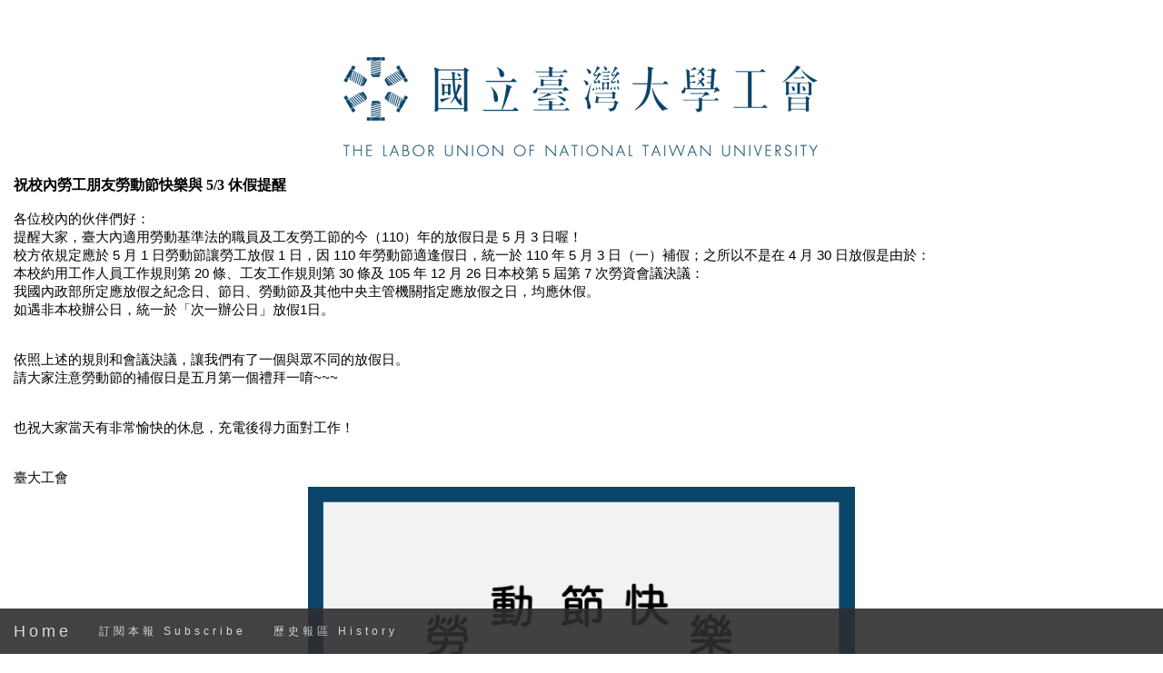

--- FILE ---
content_type: text/html; charset=UTF-8
request_url: https://epaper.ntu.edu.tw/view.php?listid=305&id=30700
body_size: 56056
content:
<html><head><meta charset="utf-8"><meta name="viewport" content="width=device-width, initial-scale=1"><title>臺大工會電子報第二十二期</title>
	 <link rel="stylesheet" href="./bootstrap/css-3.3.8/bootstrap.css">
  <script src="./js/jquery-3.7.1.min.js"></script>
  <script src="./bootstrap/js/popper.min.js"></script>
  <script src="./bootstrap/js/bootstrap.min.js"></script>
	
<style type=text/css>
 body {
    
    line-height: 1.8;
    
}
 .small, small {
    font-size: 100%;
}
  @media (max-width: 600px) {
    .carousel-caption {
      display: none; /* Hide the carousel text when the screen is less than 600 pixels wide */
    }
  }
  
  .ntuepaper-nav-tabs li a {
      color: #777;
  }
 
  .ntuepaper-navbar {
      font-family: Montserrat, sans-serif;
      margin-bottom: 0;
      background-color: #2d2d30;
      border: 0;
      font-size: 12px !important;
      letter-spacing: 4px;
      opacity: 0.9;
  }
  .ntuepaper-navbar li a, .ntuepaper-navbar .ntuepaper-navbar-brand { 
      color: #d5d5d5 !important;
  }
  .ntuepaper-navbar-ntuepaper-nav li a:hover {
      color: #fff !important;
  }
  .ntuepaper-navbar-ntuepaper-nav li.active a {
      color: #fff !important;
      background-color: #29292c !important;
  }
  .ntuepaper-navbar-default .ntuepaper-navbar-toggle {
      border-color: transparent;
  }
  .open .dropdown-toggle {
      color: #fff;
      background-color: #555 !important;
  }
  .dropdown-menu li a {
      color: #000 !important;
  }
  .dropdown-menu li a:hover {
      background-color: red !important;
  }
  footer {
      background-color: #2d2d30;
      color: #f5f5f5;
      padding: 32px;
  }
  footer a {
      color: #f5f5f5;
  }
  footer a:hover {
      color: #777;
      text-decoration: none;
  }  
  
  textarea {
      resize: none;
  }
  .page{
	  padding-top: 5px;
  }
  #myntuepaper-navbar .ntuepaper-nav{
	  width:auto;
	  height:auto;
  }
</style><script>
$(document).ready(function(){
  // Initialize Tooltip
  $('[data-toggle="tooltip"]').tooltip(); 
  
  // Add smooth scrolling to all links in ntuepaper-navbar + footer link
  $(".ntuepaper-navbar a, footer a[href='#myPage']").on('click', function(event) {

    // Make sure this.hash has a value before overriding default behavior
    if (this.hash !== "") {

      // Prevent default anchor click behavior
      event.preventDefault();

      // Store hash
      var hash = this.hash;

      // Using jQuery's animate() method to add smooth page scroll
      // The optional number (900) specifies the number of milliseconds it takes to scroll to the specified area
      $('html, body').animate({
        scrollTop: $(hash).offset().top
      }, 900, function(){
   
        // Add hash (#) to URL when done scrolling (default click behavior)
        window.location.hash = hash;
      });
    } // End if
  });
})
</script>
</head>

	<body  id="myPage" data-spy="scroll" data-target=".ntuepaper-navbar" data-offset="50">	
	<ntuepaper-nav class="ntuepaper-navbar ntuepaper-navbar-default ntuepaper-navbar-fixed-bottom">
	<div class="ntuepaper-navbar-header">
      <button type="button" class="ntuepaper-navbar-toggle" data-toggle="collapse" data-target="#myntuepaper-navbar">
        <span class="icon-bar"></span>
        <span class="icon-bar"></span>
        <span class="icon-bar"></span>                        
      </button>
      <a class="ntuepaper-navbar-brand" href="https://epaper.ntu.edu.tw">Home</a>
    </div>
  <div class=" collapse ntuepaper-navbar-collapse" id="myntuepaper-navbar">
    
    <ul class="ntuepaper-nav ntuepaper-navbar-ntuepaper-nav">
   <!-- <li><a title="為獲取較佳閱讀體驗，行動裝置請下載 NTU Reader (iOS App)" href="https://itunes.apple.com/us/app/ntu-reader/id1235360632?l=zh&ls=1&mt=8" target="_blank">
	  <img src="./images/AppIcon/AppIcon29x29.png" alt="NTU Reader"> NTU Reader
	  </a></li>  -->
      <li><a href="https://epaper.ntu.edu.tw/?p=subscribe&id=1&listid=305" target=_blank>訂閱本報 Subscribe</a></li>
	<li><a href="https://epaper.ntu.edu.tw/?p=view&listid=305" target=_blank>歷史報區 History</a></li>										
    </ul>
  </div>
</ntuepaper-nav>

<div id="sb-site" class="container-fluid">
<div class="page"><p><p dir="ltr" style="line-height:1.38;margin-top:0pt;margin-bottom:12pt;">&nbsp;</p>
<p style="text-align: center;"><img src="[data-uri]" alt="" /></p>
<p dir="ltr" style="line-height:1.38;margin-top:0pt;margin-bottom:12pt;" id="docs-internal-guid-db750f8b-7fff-a3bc-cf59-d1e326b3b0fb"><span style="font-size:12pt;font-family:'Times New Roman';color:#000000;background-color:transparent;font-weight:700;font-style:normal;font-variant:normal;text-decoration:none;vertical-align:baseline;white-space:pre;white-space:pre-wrap;">祝校內勞工朋友勞動節快樂與 5/3 休假提醒</span></p>
<p dir="ltr" style="line-height:1.38;margin-top:0pt;margin-bottom:0pt;"><span style="font-size:11pt;font-family:Arial;color:#000000;background-color:transparent;font-weight:400;font-style:normal;font-variant:normal;text-decoration:none;vertical-align:baseline;white-space:pre;white-space:pre-wrap;">各位校內的伙伴們好：&nbsp;</span></p>
<p dir="ltr" style="line-height:1.38;margin-top:0pt;margin-bottom:0pt;"><span style="font-size:11pt;font-family:Arial;color:#000000;background-color:transparent;font-weight:400;font-style:normal;font-variant:normal;text-decoration:none;vertical-align:baseline;white-space:pre;white-space:pre-wrap;">提醒大家，臺大內適用勞動基準法的職員及工友勞工節的今（110）年的放假日是 5 月 3 日喔！&nbsp;</span></p>
<p dir="ltr" style="line-height:1.38;margin-top:0pt;margin-bottom:0pt;"><span style="font-size:11pt;font-family:Arial;color:#000000;background-color:transparent;font-weight:400;font-style:normal;font-variant:normal;text-decoration:none;vertical-align:baseline;white-space:pre;white-space:pre-wrap;">校方依規定應於 5 月 1 日勞動節讓勞工放假 1 日，因 110 年勞動節適逢假日，統一於 110 年 5 月 3 日（一）補假；之所以不是在 4 月 30 日放假是由於：</span></p>
<p dir="ltr" style="line-height:1.38;margin-top:0pt;margin-bottom:0pt;"><span style="font-size:11pt;font-family:Arial;color:#000000;background-color:transparent;font-weight:400;font-style:normal;font-variant:normal;text-decoration:none;vertical-align:baseline;white-space:pre;white-space:pre-wrap;">本校約用工作人員工作規則第 20 條、工友工作規則第 30 條及 105 年 12 月 26 日本校第 5 屆第 7 次勞資會議決議：&nbsp;</span></p>
<p dir="ltr" style="line-height:1.38;margin-top:0pt;margin-bottom:0pt;"><span style="font-size:11pt;font-family:Arial;color:#000000;background-color:transparent;font-weight:400;font-style:normal;font-variant:normal;text-decoration:none;vertical-align:baseline;white-space:pre;white-space:pre-wrap;">我國內政部所定應放假之紀念日、節日、勞動節及其他中央主管機關指定應放假之日，均應休假。&nbsp;</span></p>
<p dir="ltr" style="line-height:1.38;margin-top:0pt;margin-bottom:0pt;"><span style="font-size:11pt;font-family:Arial;color:#000000;background-color:transparent;font-weight:400;font-style:normal;font-variant:normal;text-decoration:none;vertical-align:baseline;white-space:pre;white-space:pre-wrap;">如遇非本校辦公日，統一於「次一辦公日」放假1日。</span></p>
<p>&nbsp;</p>
<p dir="ltr" style="line-height:1.38;margin-top:0pt;margin-bottom:0pt;"><span style="font-size:11pt;font-family:Arial;color:#000000;background-color:transparent;font-weight:400;font-style:normal;font-variant:normal;text-decoration:none;vertical-align:baseline;white-space:pre;white-space:pre-wrap;">依照上述的規則和會議決議，讓我們有了一個與眾不同的放假日。</span></p>
<p dir="ltr" style="line-height:1.38;margin-top:0pt;margin-bottom:0pt;"><span style="font-size:11pt;font-family:Arial;color:#000000;background-color:transparent;font-weight:400;font-style:normal;font-variant:normal;text-decoration:none;vertical-align:baseline;white-space:pre;white-space:pre-wrap;">請大家注意勞動節的補假日是五月第一個禮拜一唷~~~&nbsp;</span></p>
<p>&nbsp;</p>
<p dir="ltr" style="line-height:1.38;margin-top:0pt;margin-bottom:0pt;"><span style="font-size:11pt;font-family:Arial;color:#000000;background-color:transparent;font-weight:400;font-style:normal;font-variant:normal;text-decoration:none;vertical-align:baseline;white-space:pre;white-space:pre-wrap;">也祝大家當天有非常愉快的休息，充電後得力面對工作！&nbsp;</span></p>
<p>&nbsp;</p>
<p dir="ltr" style="line-height:1.38;margin-top:0pt;margin-bottom:0pt;"><span style="font-size:11pt;font-family:Arial;color:#000000;background-color:transparent;font-weight:400;font-style:normal;font-variant:normal;text-decoration:none;vertical-align:baseline;white-space:pre;white-space:pre-wrap;">臺大工會</span></p>
<p dir="ltr" style="line-height: 1.38; margin-top: 0pt; margin-bottom: 12pt; text-align: center;"><span style="font-size:12pt;font-family:'Times New Roman';color:#000000;background-color:transparent;font-weight:700;font-style:normal;font-variant:normal;text-decoration:none;vertical-align:baseline;white-space:pre;white-space:pre-wrap;"><span style="border:none;display:inline-block;overflow:hidden;width:602px;height:601px;"><img src="https://lh5.googleusercontent.com/vQQZ3UPr9B1w_YJ5DMMxRJlwn9AMPMugPceOU1C1QZneoFOTmur6ZDGr6dWlrM_UNIbzV4Z0Kk1kSo1oo25DQIsZUBp2AtP-JQc9LTZjQMnF6TWz-2rUkZgOpYa1hc_acDHNWWlS" style="margin-left:0px;margin-top:0px;" width="602" height="601" alt="" /></span></span></p>
<p dir="ltr" style="line-height:1.38;margin-top:0pt;margin-bottom:12pt;"><span style="font-size:12pt;font-family:'Times New Roman';color:#000000;background-color:transparent;font-weight:700;font-style:normal;font-variant:normal;text-decoration:none;vertical-align:baseline;white-space:pre;white-space:pre-wrap;">五一行動聯盟勞動節活動 - 2021五一大遊行：薪資要提高、年金要保障</span></p>
<p dir="ltr" style="line-height:1.38;margin-top:12pt;margin-bottom:12pt;"><span style="font-size:11pt;font-family:'Times New Roman';color:#000000;background-color:transparent;font-weight:400;font-style:normal;font-variant:normal;text-decoration:none;vertical-align:baseline;white-space:pre;white-space:pre-wrap;">今年五一勞動節邀請大家一起到凱達格蘭大道餐與五一行動聯盟舉辦的五一大遊行。今年的主題是：薪資要提高、年金要保證，過去一年經濟持續成長，股市已經來到一萬七千點，但勞工薪資還是沒有顯著成長，而在可預見的未來即將面臨危機的勞保年金改革還是連個影子都沒有。</span></p>
<p dir="ltr" style="line-height:1.38;margin-top:12pt;margin-bottom:12pt;"><span style="font-size:11pt;font-family:'Times New Roman';color:#000000;background-color:transparent;font-weight:400;font-style:normal;font-variant:normal;text-decoration:none;vertical-align:baseline;white-space:pre;white-space:pre-wrap;">臺大工會在這邊邀請各位勞工五月一日中午 12:30 一起到凱達格蘭大道參與本年度的五一大遊行：薪資要提高、年金要保證</span></p>
<p dir="ltr" style="line-height:1.38;margin-top:12pt;margin-bottom:12pt;"><span style="font-size:11pt;font-family:'Times New Roman';color:#000000;background-color:transparent;font-weight:400;font-style:normal;font-variant:normal;text-decoration:none;vertical-align:baseline;white-space:pre;white-space:pre-wrap;">時間：2021年05月01日12:30</span></p>
<p dir="ltr" style="line-height:1.38;margin-top:12pt;margin-bottom:12pt;"><span style="font-size:11pt;font-family:'Times New Roman';color:#000000;background-color:transparent;font-weight:400;font-style:normal;font-variant:normal;text-decoration:none;vertical-align:baseline;white-space:pre;white-space:pre-wrap;">地點：凱達格蘭大道集結</span></p>
<p dir="ltr" style="line-height:1.38;margin-top:12pt;margin-bottom:12pt;"><a href="https://www.facebook.com/LabourDay51/photos/a.185738638723222/801419197155160/" style="text-decoration:none;"><span style="font-size:11pt;font-family:Arial;color:#1155cc;background-color:transparent;font-weight:400;font-style:normal;font-variant:normal;text-decoration:underline;-webkit-text-decoration-skip:none;text-decoration-skip-ink:none;vertical-align:baseline;white-space:pre;white-space:pre-wrap;">https://www.facebook.com/LabourDay51/photos/a.185738638723222/801419197155160/</span></a></p>
<p dir="ltr" style="line-height: 1.38; margin-top: 12pt; margin-bottom: 12pt; text-align: center;"><img data-visualcompletion="media-vc-image" alt="可能是顯示的文字是「 2021五一大遊行系統 薪 年 金 要提高 每 舞安 資 要保障 51五一行動聯盟」的圖像" class="gitj76qy r9f5tntg d2edcug0 r0294ipz" src="https://scontent.ftpe7-3.fna.fbcdn.net/v/t1.6435-9/171869801_801419200488493_2786209022396528759_n.jpg?_nc_cat=102&amp;ccb=1-3&amp;_nc_sid=730e14&amp;_nc_ohc=og0YKLXdC4MAX8r0j_E&amp;_nc_ht=scontent.ftpe7-3.fna&amp;oh=bec9fffd4d3dd3bf51030edf5470ad6a&amp;oe=60AEA60E" width="1061" height="595" /></p>
<p dir="ltr" style="line-height:1.38;margin-top:12pt;margin-bottom:12pt;">&nbsp;</p>
<p dir="ltr" style="line-height:1.38;margin-top:0pt;margin-bottom:12pt;"><span style="font-size:12pt;font-family:'Times New Roman';color:#000000;background-color:transparent;font-weight:700;font-style:normal;font-variant:normal;text-decoration:none;vertical-align:baseline;white-space:pre;white-space:pre-wrap;">解鎖 NTU - 臺大教職員工全人關懷服務</span></p>
<p dir="ltr" style="line-height:1.38;margin-top:12pt;margin-bottom:12pt;"><span style="font-size:11pt;font-family:'Times New Roman';color:#000000;background-color:transparent;font-weight:400;font-style:normal;font-variant:normal;text-decoration:none;vertical-align:baseline;white-space:pre;white-space:pre-wrap;">臺大最近組成「教職員工全人關懷服務方案工作小組」，由跨單位規劃許多豐富的活動與服務，包括運動班、講座、多元諮詢、工作坊、手作課程、藝文表演、展覽，健康檢查、物理治療等，也成立</span><span style="font-size:11pt;font-family:Arial;color:#000000;background-color:transparent;font-weight:400;font-style:normal;font-variant:normal;text-decoration:none;vertical-align:baseline;white-space:pre;white-space:pre-wrap;">LINE</span><span style="font-size:11pt;font-family:'Times New Roman';color:#000000;background-color:transparent;font-weight:400;font-style:normal;font-variant:normal;text-decoration:none;vertical-align:baseline;white-space:pre;white-space:pre-wrap;">群組推播資訊，歡迎教職員工善用此資源。</span></p>
<p dir="ltr" style="line-height:1.38;margin-top:12pt;margin-bottom:12pt;"><span style="font-size:11pt;font-family:'Times New Roman';color:#000000;background-color:transparent;font-weight:400;font-style:normal;font-variant:normal;text-decoration:none;vertical-align:baseline;white-space:pre;white-space:pre-wrap;">五月包括癌症健康篩檢、紀錄片《一念》探討臨終照護與醫療人文議題、《逃跑的人》探討勞權制度與移工處遇、</span><span style="font-size:11pt;font-family:Arial;color:#000000;background-color:transparent;font-weight:400;font-style:normal;font-variant:normal;text-decoration:none;vertical-align:baseline;white-space:pre;white-space:pre-wrap;">YK</span><span style="font-size:11pt;font-family:'Times New Roman';color:#000000;background-color:transparent;font-weight:400;font-style:normal;font-variant:normal;text-decoration:none;vertical-align:baseline;white-space:pre;white-space:pre-wrap;">奇幻古樂雙人樂團表演、健身房導覽等活動。各個活動訊息網址</span><span style="font-size:11pt;font-family:'Times New Roman';color:#000000;background-color:transparent;font-weight:400;font-style:normal;font-variant:normal;text-decoration:underline;-webkit-text-decoration-skip:none;text-decoration-skip-ink:none;vertical-align:baseline;white-space:pre;white-space:pre-wrap;">請點此</span><span style="font-size:11pt;font-family:'Times New Roman';color:#000000;background-color:transparent;font-weight:400;font-style:normal;font-variant:normal;text-decoration:none;vertical-align:baseline;white-space:pre;white-space:pre-wrap;">，歡迎踴躍參加。</span></p>
<p dir="ltr" style="line-height:1.38;margin-top:0pt;margin-bottom:0pt;"><a href="https://pro-bee-beepro-messages.s3.amazonaws.com/639686/621765/1210906/6050232.html" style="text-decoration:none;"><span style="font-size:11pt;font-family:Arial;color:#1155cc;background-color:transparent;font-weight:400;font-style:normal;font-variant:normal;text-decoration:underline;-webkit-text-decoration-skip:none;text-decoration-skip-ink:none;vertical-align:baseline;white-space:pre;white-space:pre-wrap;">https://pro-bee-beepro-messages.s3.amazonaws.com/639686/621765/1210906/6050232.html</span></a></p>
<p><br />
<br />
&nbsp;</p></p></div>
		<footer class="text-center">
		<a class="up-arrow" href="#myPage" data-toggle="tooltip" title="TO TOP">
		<span class="glyphicon glyphicon-chevron-up"></span>
		</a><br><br></footer></div></body></html>